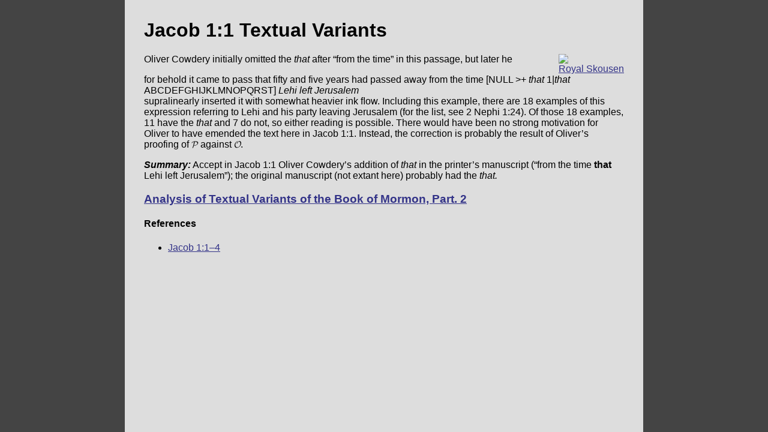

--- FILE ---
content_type: text/html; charset=UTF-8
request_url: https://bookofmormon.online/commentary/1139716201
body_size: 1579
content:
<head>
	
	<title>Jacob 1:1 Textual Variants | Commentary on Jacob 1:1–4 by Royal Skousen • Book of Mormon Online</title>
	<meta charset="UTF-8">
	<meta name="naver-site-verification" content="2e4aebbde9e85f415075e53c9ebcad129e3a83e4" />
	<meta name="keywords" content="Mormon, Book of Mormon, Book of Mormon Study, Read the Book of Mormon">
	<link rel="canonical" href="https://bookofmormon.online/commentary/1139716201" />
	<link rel="shortcut icon" href="https://media.bookofmormon.online/interface/logo">

	<meta http-equiv="Content-Type" content="text/html; charset=UTF-8" />
	
	  <meta name="description" content="
  for behold it came to pass that fifty and five years had passed away from the time [NULL &gt;+ that 1|that ABCDEFGHIJKLMNOPQRST] Lehi left Jerusalem


  
  …">
	  <meta name="viewport" content="width=device-width, initial-scale=1.0">
	
	
    <meta property="og:title" content="Jacob 1:1 Textual Variants | Commentary on Jacob 1:1–4 by Royal Skousen • Book of Mormon Online" />
    <meta property="og:description" content="
  for behold it came to pass that fifty and five years had passed away from the time [NULL &gt;+ that 1|that ABCDEFGHIJKLMNOPQRST] Lehi left Jerusalem


  
  …" />
    <meta property="og:url" content="https://bookofmormon.online/commentary/1139716201" />
    <meta property="og:image" content="https://preview.bookofmormon.online/en/commentary/1139716201" />
    <meta property="og:image:secure_url" content="https://preview.bookofmormon.online/en/commentary/1139716201" />
    <meta property="og:image:width" content="1200" />
	<meta property="og:image:height" content="630" />
	<meta property="og:type" content="article" />

    
    
    <meta property="fb:app_id" content="806253479718989" />
    
    <meta name="twitter:card" content="summary_large_image"/>
	<meta name="twitter:site" content="@BkMormonOnline"/>
	<meta name="twitter:title" content="Jacob 1:1 Textual Variants | Commentary on Jacob 1:1–4 by Royal Skousen • Book of Mormon Online"/>
	<meta name="twitter:description" content="
  for behold it came to pass that fifty and five years had passed away from the time [NULL &gt;+ that 1|that ABCDEFGHIJKLMNOPQRST] Lehi left Jerusalem


  
  …"/>
	<meta name="twitter:creator" content="@BkMormonOnline"/>
	<meta name="twitter:image" content="https://preview.bookofmormon.online/en/commentary/1139716201"/>
	<meta name="twitter:domain" content="bookofmormon.online"/>

	<link rel="stylesheet" href="/styles.css">
	
</head>
<body>
		<h1>Jacob 1:1 Textual Variants</h1>
		<div class="source">
			<a target="_blank"  href="http://criticaltext.byustudies.byu.edu/analysis-textual-variants-book-mormon-part-two-2-nephi-12-%E2%80%93-mosiah-13">
			<img class="thumb" src="/source/cover/162"/>
			</a>
			<div class="caption">
			<a id="imglink" target="_blank"  href="http://criticaltext.byustudies.byu.edu/analysis-textual-variants-book-mormon-part-two-2-nephi-12-%E2%80%93-mosiah-13">Royal Skousen</a>
			</div>
		</div>
		<section><div class='source'>
  for behold it came to pass that fifty and five years had passed away from the time [NULL &gt;+ <em>that</em> 1|<em>that</em> ABCDEFGHIJKLMNOPQRST] <em>Lehi left Jerusalem</em>
</div>
<div class='analysis'>
  <p>
    Oliver Cowdery initially omitted the <em>that</em> after &ldquo;from the time&rdquo; in this passage, but later he supralinearly inserted it with somewhat heavier ink &#64258;ow. Including this example, there are
    18 examples of this expression referring to Lehi and his party leaving Jerusalem (for the list, see 2 Nephi 1:24). Of those 18 examples, 11 have the <em>that</em> and 7 do not, so either reading
    is possible. There would have been no strong motivation for Oliver to have emended the text here in Jacob 1:1. Instead, the correction is probably the result of Oliver&rsquo;s proofing of &#120031; against &#120030;.
  </p>
</div>
<p>
  <em><strong>Summary:</strong></em> Accept in Jacob 1:1 Oliver Cowdery&rsquo;s addition of <em>that</em> in the printer&rsquo;s manuscript (&ldquo;from the time <strong>that</strong> Lehi left Jerusalem&rdquo;); the
  original manuscript (not extant here) probably had the <em>that.</em>
</p></section>
		
		<h3><a target="_blank" id="imglink"  href="http://criticaltext.byustudies.byu.edu/analysis-textual-variants-book-mormon-part-two-2-nephi-12-%E2%80%93-mosiah-13">Analysis of Textual Variants of the Book of Mormon, Part. 2</a></h3>
		<h4>References</h4>
    <ul>		<li><a href="/land-of-nephi/9">Jacob 1:1–4</a></li>
			</ul>
	<script defer src="https://static.cloudflareinsights.com/beacon.min.js/vcd15cbe7772f49c399c6a5babf22c1241717689176015" integrity="sha512-ZpsOmlRQV6y907TI0dKBHq9Md29nnaEIPlkf84rnaERnq6zvWvPUqr2ft8M1aS28oN72PdrCzSjY4U6VaAw1EQ==" data-cf-beacon='{"version":"2024.11.0","token":"b1db323295bd4b31b6f2f3d734fc0118","r":1,"server_timing":{"name":{"cfCacheStatus":true,"cfEdge":true,"cfExtPri":true,"cfL4":true,"cfOrigin":true,"cfSpeedBrain":true},"location_startswith":null}}' crossorigin="anonymous"></script>
</body>
</html>